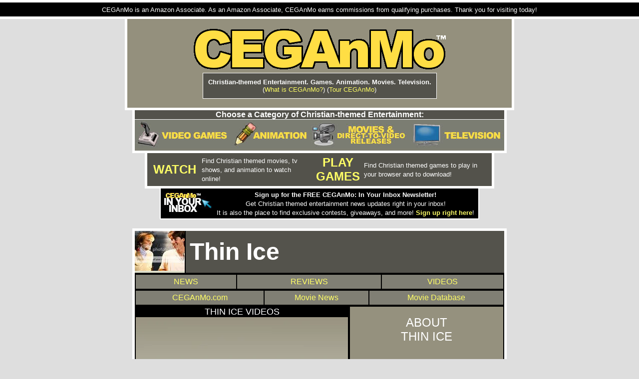

--- FILE ---
content_type: text/html; charset=UTF-8
request_url: https://www.ceganmo.com/2008/07/thin-ice.html
body_size: 11041
content:
<!DOCTYPE html>
<html dir='ltr' xmlns='http://www.w3.org/1999/xhtml' xmlns:b='http://www.google.com/2005/gml/b' xmlns:data='http://www.google.com/2005/gml/data' xmlns:expr='http://www.google.com/2005/gml/expr'>
<head>
<link href='https://www.blogger.com/static/v1/widgets/2944754296-widget_css_bundle.css' rel='stylesheet' type='text/css'/>
<meta content='B7wJhfB3hN-zSBJ0b4WncVzyobkkqarRZ73E3QwGQfM' name='google-site-verification'/>
<meta content='text/html; charset=UTF-8' http-equiv='Content-Type'/>
<meta content='blogger' name='generator'/>
<link href='https://www.ceganmo.com/favicon.ico' rel='icon' type='image/x-icon'/>
<link href='https://www.ceganmo.com/2008/07/thin-ice.html' rel='canonical'/>
<!--Can't find substitution for tag [blog.ieCssRetrofitLinks]-->
<link href='http://i480.photobucket.com/albums/rr166/ceganmo/thin_ice_picture.jpg' rel='image_src'/>
<meta content='https://www.ceganmo.com/2008/07/thin-ice.html' property='og:url'/>
<meta content='Thin Ice' property='og:title'/>
<meta content='' property='og:description'/>
<meta content='https://lh3.googleusercontent.com/blogger_img_proxy/AEn0k_tazyZlluIIZdAgY33SifbNfmenqD9UsrAZShCCMMbijM2jZrzMe7wZxA9s7gMV9tLeHnwVSCr1in1VgeHJLh5Bk0xcOvuo8G0oLjU1UkkHyBxgNMJjgs6aKfuMK67LExyVlxu0nXsNOw=w1200-h630-p-k-no-nu' property='og:image'/>
<meta content='Thin Ice' name='description'/>
<title>Thin Ice</title>
<link href='http://i480.photobucket.com/albums/rr166/ceganmo/favpic.gif' rel='shortcut icon' type='image/gif'/>
<style id='page-skin-1' type='text/css'><!--
/*
* Blogger Template Style
*
* Simple II
* by Jason Sutter
*/
/* Variable definitions
====================
<Variable name="bgcolor" description="Page Background Color"
type="color" default="#fff">
<Variable name="textcolor" description="Text Color"
type="color" default="#000">
<Variable name="pagetitlecolor" description="Blog Title Color"
type="color" default="#000">
<Variable name="titlecolor" description="Post Title Color"
type="color" default="#000">
<Variable name="footercolor" description="Date and Footer Color"
type="color" default="#555">
<Variable name="linkcolor" description="Link Color"
type="color" default="#58a">
<Variable name="visitedlinkcolor" description="Visited Link Color"
type="color" default="#999"> Used to be #969
<Variable name="bordercolor" description="Border Color"
type="color" default="#999">
<Variable name="bodyfont" description="Text Font"
type="font" default="normal normal 100% Georgia,Serif;">
<Variable name="pagetitlefont" description="Blog Title Font"
type="font"
default="normal bold 200% Georgia,Serif">
<Variable name="startSide" description="Start side in blog language"
type="automatic" default="left">
<Variable name="endSide" description="End side in blog language"
type="automatic" default="right">
*/
body, .body-fauxcolumn-outer {
margin:0;
font:normal normal 100% Trebuchet, Trebuchet MS, Arial, sans-serif;
background:#dedede;
color:#ffffff;
}
a:link {
color:#ffff66;
text-decoration:none;
}
a:visited {
color:#ffff66;
text-decoration:none;
}
a:hover {
color:yellow;
text-decoration:underline;
}
a img {
border-width:0px;
margin-top:0px;
margin-bottom:0px;
}
#outer-wrapper {
margin-top: 0px;
margin-right: 0em;
margin-bottom: 0;
margin-left: 0em;
}
h1 {
margin:0;
color: #ffffff;
}
h1 a, h1 a:link, h1 a:visited {
color: #000000;
}
h2 {
margin:0px;
padding: 0px;
}
#main .widget {
}
#main .Header {
border-bottom-width: 0px;
border-left: 1px solid #FFFFFF;
}
h2.date-header {
padding-top:15px;
color:#555555;
padding-bottom:0px;
margin-bottom:0px;
font-size: 90%;
}
h3.post-title {
font-size: 140%;
color: #000000;
}
.post {
border-color:#FFFFFF;
border-style: solid;
border-left-width: 5px;
border-right-width: 5px;
border-top-width: 5px;
border-bottom-width: 5px;
width: 740px;
margin:auto;
}
.post-footer {
color:#555555;
}
#comments {
padding-top:0px;
color:#ffffff;
padding-bottom:0px;
margin-bottom:0px;
font-weight:bold;
}
#comments .comment-footer {
font-size:1em;
font-weight:normal;
color:#555555;
margin-right:10px;
display:inline;
}
.comment-author {
margin-top: 3%;
}
.comment-body {
font-size:1em;
font-weight:normal;
}
.deleted-comment {
font-style:italic;
color:gray;
}
.comment-link {
margin-left:.6em;
}
.feed-links {
clear: both;
line-height: 2.5em;
}
#blog-pager-newer-link {
float: left;
}
#blog-pager-older-link {
float: right;
}
#blog-pager {
text-align: center;
}
.clear {
clear: both;
}
.profile-img {
float: left;
margin-top:0;
margin-right:5px;
margin-bottom:5px;
margin-left:0;
}
body#layout #outer-wrapper {
margin-top: 0px;
margin-right: 50px;
margin-bottom: 0;
margin-left: 50px;
}
.auto-align-block {
display: inline-block;
margin: 5px;
border: 0px solid #000000;
}
.searchInputText01 {
width: 100%;
box-sizing: border-box;
border: 2px solid #CCCCCC;
//border-radius: 4px;
font-size: 15px;
text-align: center;
background-color: white;
//padding: 20px;
}
.buttonSearch {
display: inline-block;
padding: 5px 10px;
//font-size: 24px;
cursor: pointer;
text-align: center;
text-decoration: none;
outline: none;
color: #FFFFFF;
background-color: #134E64;
border: none;
border-radius: 15px;
box-shadow: 0 2px #141414;
}
.buttonSearch:hover {background-color: #196683}
.buttonSearch:active {
background-color: #196683;
box-shadow: 0 0px #141414;
transform: translateY(2px);
}
.searchEngineLink:link {color:#FFFF00;}
.searchEngineLink:visited {color:#FFFF00;}
.searchEngineLink:hover {color:#FFFF00;}
.searchEngineLink:active {color:#FFFF00;}
#navbar-iframe {height:0px;visibility:hidden;display:none}

--></style>
<link href='https://www.blogger.com/dyn-css/authorization.css?targetBlogID=7851695182365037313&amp;zx=c6287144-a8b3-4360-8bec-e37031ababe4' media='none' onload='if(media!=&#39;all&#39;)media=&#39;all&#39;' rel='stylesheet'/><noscript><link href='https://www.blogger.com/dyn-css/authorization.css?targetBlogID=7851695182365037313&amp;zx=c6287144-a8b3-4360-8bec-e37031ababe4' rel='stylesheet'/></noscript>
<meta name='google-adsense-platform-account' content='ca-host-pub-1556223355139109'/>
<meta name='google-adsense-platform-domain' content='blogspot.com'/>

</head>
<body>
<div class='navbar section' id='navbar'><div class='widget Navbar' data-version='1' id='Navbar1'><script type="text/javascript">
    function setAttributeOnload(object, attribute, val) {
      if(window.addEventListener) {
        window.addEventListener('load',
          function(){ object[attribute] = val; }, false);
      } else {
        window.attachEvent('onload', function(){ object[attribute] = val; });
      }
    }
  </script>
<div id="navbar-iframe-container"></div>
<script type="text/javascript" src="https://apis.google.com/js/platform.js"></script>
<script type="text/javascript">
      gapi.load("gapi.iframes:gapi.iframes.style.bubble", function() {
        if (gapi.iframes && gapi.iframes.getContext) {
          gapi.iframes.getContext().openChild({
              url: 'https://www.blogger.com/navbar/7851695182365037313?po\x3d6907556576544834906\x26origin\x3dhttps://www.ceganmo.com',
              where: document.getElementById("navbar-iframe-container"),
              id: "navbar-iframe"
          });
        }
      });
    </script><script type="text/javascript">
(function() {
var script = document.createElement('script');
script.type = 'text/javascript';
script.src = '//pagead2.googlesyndication.com/pagead/js/google_top_exp.js';
var head = document.getElementsByTagName('head')[0];
if (head) {
head.appendChild(script);
}})();
</script>
</div></div>
<div id='outer-wrapper'>
<div class='main section' id='main'><div class='widget HTML' data-version='1' id='HTML7'>
<div class='widget-content'>
<script language="javascript" src="https://www.breakthroughgaming.com/keyboardfyi-box-01.txt"></script>

<table width="100%" cellspacing="0" cellpadding="5" border="0" style="border-top:5px solid #FFFFFF;border-bottom:5px solid #FFFFFF"><tr><td bgcolor="#000000" align="center"><font size="-1">CEGAnMo is an Amazon Associate. As an Amazon Associate, CEGAnMo earns commissions from qualifying purchases. Thank you for visiting today!</font></td></tr></table>

<table border="0" cellspacing="0" cellpadding="0" width="780" align="center" bgcolor="#94907D"><tr><td style="border-left: 5px solid #FFFFFF;border-right: 5px solid #FFFFFF;border-bottom: 5px solid #FFFFFF"><br /><table border="0" cellspacing="0" cellpadding="0" align="center"><tr><td width="550" align="center"><a href="/index.html"><img src="https://lh3.googleusercontent.com/blogger_img_proxy/AEn0k_tieVS5-Z7zO64oAZ-tTejsir51cOfaz1eq3EPV2WYha4dysmbKx-ld5EW8zYIgf5NaLYQKFT1rlscAXiDP2KElH2sS69wZVe-0GnFQcsFhjxNCRbg=s0-d" border="0" alt="CEGAnMo.com - Christian Themed Entertainment News and Updates - Video Games / Movies / Cartoons / Animation / TV / Television Shows"></a><table bgcolor="#53524B" style="border:1px solid #FFFFFF" cellpadding="10" cellspacing="0" border="0"><tr><td align="center"><font size="-1"><center><b>Christian-themed Entertainment. Games. Animation. Movies. Television.</b><br />(<a href="/2008/08/about-ceganmo.html">What is CEGAnMo?</a>) (<a href="/2008/08/tour-ceganmo.html">Tour CEGAnMo</a>)</center></font></td></tr></table></td></tr></table><br /></td></tr></table>
</div>
</div><div class='widget HTML' data-version='1' id='HTML3'>
<div class='widget-content'>
<table border="0" width="750" cellspacing="0" cellpadding="0" style="border-left: solid 5px #FFFFFF;border-right: solid 5px #FFFFFF;border-bottom: 5px solid #FFFFFF" align="center"><tr><td colspan="4" style="border-bottom: 1px solid #FFFFFF" bgcolor="#53524B" align="center"><b>Choose a Category of Christian-themed Entertainment:</b></td></tr><tr><td bgcolor="#7F7F73" align="center"><a href="/2008/08/video-games.html"><img border="0" src="https://lh3.googleusercontent.com/blogger_img_proxy/AEn0k_syK-D9qTaYmMwURqFaK1JyzQKQAYfHbZGVyvFsB9yMZoikgK-z6IXZ-q5Z2WivURucFIpcbJJurOoPuGXrPB0lBxZaaEVngvaCvWE-p5lFpNYcOf3K0g=s0-d"></a></td><td bgcolor="#7F7F73" align="center"><a href="/2008/08/animation.html"><img border="0" src="https://lh3.googleusercontent.com/blogger_img_proxy/AEn0k_umNGQ2_L_YxzsFBV1VFoW5JPsYipu-4EQomi5yYBdQjzuDWcEH-kHzsKLZNidaAexr3LsgjgN9yWuwrlrHzGUVK84lqXmH7uOGYv2lVo6lmIhgWqy9=s0-d"></a></td><td bgcolor="#7F7F73" align="center"><a href="/2008/08/movies-vhs-dvd.html"><img border="0" src="https://lh3.googleusercontent.com/blogger_img_proxy/AEn0k_tzFueNYYdBLAbIA_MpEKhdOaRCOKFEXnKN0SIc2uA6ooRBW555XPOyRHvyYYlygzf4DWnp_6C7XosIS12qJKASFYlOtdlekqqtrV2Tw4_y58Pd2Bhi=s0-d"></a></td><td bgcolor="#7F7F73" align="center"><a href="/2008/08/television.html"><img border="0" src="https://lh3.googleusercontent.com/blogger_img_proxy/AEn0k_tr422NuIDNkePjAtB4OOXHomRg8hFBreJrVfObQiPfserVqs-5N68Qh4o-s_mUUAl9nDgDGajYjigIZ6FLwIU6J94OlyS7pzYbTccOJA=s0-d"></a></td></tr></table><table border="0" width="700" cellspacing="0" cellpadding="0" style="border-left: solid 5px #ffffff;border-right: solid 5px #ffffff;border-bottom: 5px solid #ffffff" align="center"><tr><td bgcolor="#53524B" align="center"><table align="center" cellpadding="0" cellspacing="2" border="0"><tr><td align="center"><table><tr><td align="center" width="100"><font size="+2"><a href="http://watch.ceganmo.com" target="_blank"><b>WATCH</b></a></font></td><td><font size="-1">Find Christian themed movies, tv shows, and animation to watch online!</font></td></tr></table></td><td align="center"><table><tr><td align="center"><font size="+2"><a href="http://playgames.ceganmo.com" target="_blank"><b>PLAY GAMES</b></a></font></td><td><font size="-1">Find Christian themed games to play in your browser and to download!</font></td></tr></table></td></tr></table></td></tr></table>
</div>
</div><div class='widget HTML' data-version='1' id='HTML1'>
<div class='widget-content'>
<table border="0" bgcolor="#000000" width="640" align="center" style="border-left:2px solid #FFFFFF;border-right:2px solid #FFFFFF;border-bottom:2px solid #FFFFFF"><tr><td width="100" align="center"><a href="/2008/07/ceganmo-in-your-inbox-sign-up.html"><img src="https://lh3.googleusercontent.com/blogger_img_proxy/AEn0k_swbQtzEQA4BSZ04Z5lD0qJi6KxZH4A01nqwvljhXUhcr004iY70T2UztC1teoLrwITmohUJT_ljaisacV5WEDrZBweHdD54nXleBX9h7fyJTIOeQcvdQ=s0-d" border="0"></a></td><td align="center"><font size="-1"><b>Sign up for the FREE CEGAnMo: In Your Inbox Newsletter!</b><br />Get Christian themed entertainment news updates right in your inbox!<br />It is also the place to find exclusive contests, giveaways, and more! <b><a href="/2008/07/ceganmo-in-your-inbox-sign-up.html">Sign up right here</a></b>!</font></td></tr></table><br />
</div>
<div class='clear'></div>
</div><div class='widget Blog' data-version='1' id='Blog1'>
<div class='blog-posts hfeed'>

          <div class="date-outer">
        

          <div class="date-posts">
        
<div class='post-outer'>
<div class='post hentry'>
<a name='6907556576544834906'></a>
<div class='post-header-line-1'></div>
<div class='post-body entry-content'>
<table cellspacing="0" cellpadding="0" border="0" width="100%"><tr><td bgcolor="#dfdfca">

<script type="text/javascript">
<!-- hide from old browsers150

function loadPage(list) {

  location.href=list.options[list.selectedIndex].value

}

function getValue(varname)
{
  // First, we load the URL into a variable
  var url = window.location.href;

if (url.indexOf("?") != -1)
{

  // Next, split the url by the ?
  var qparts = url.split("?");

  // Check that there is a querystring, return "" if not
  if (qparts.length == 0)
  {
    return "";
  }

  // Then find the querystring, everything after the ?
  var query = qparts[1];

  // Split the query string into variables (separates by &s)
  var vars = query.split("&");

  // Initialize the value with "" as default
  var value = "";

  // Iterate through vars, checking each one for varname
  for (i=0;i<vars.length;i++)
  {
    // Split the variable by =, which splits name and value
    var parts = vars[i].split("=");
    
    // Check if the correct variable
    if (parts[0] == varname)
    {
      // Load value into variable
      value = parts[1];

      // End the loop
      break;
    }
  }
  
  // Convert escape code
  value = unescape(value);

  // Convert "+"s to " "s
  value.replace(/\+/g," ");

  // Return the value
  return value;

}

}

// end hide -->
</script>





<table cellspacing="0" cellpadding="0" width="100%" border="0" style="border-bottom: 2px solid #000000">
<tr>
<td width="100" align="center" style="border-right: 2px solid #000000"><img height="80" src="https://lh3.googleusercontent.com/blogger_img_proxy/AEn0k_tazyZlluIIZdAgY33SifbNfmenqD9UsrAZShCCMMbijM2jZrzMe7wZxA9s7gMV9tLeHnwVSCr1in1VgeHJLh5Bk0xcOvuo8G0oLjU1UkkHyBxgNMJjgs6aKfuMK67LExyVlxu0nXsNOw=s0-d" width="100"></td>
<td bgcolor="#54534C">&nbsp;&nbsp;<font size="+4"><b>Thin Ice</font></b></td>
<td width="150" bgcolor="#54534C">
<font size="-1">
&nbsp;
</font>
</td></tr></table>

<table width="100%" border="1" cellspacing="0" cellpadding="5" bgcolor="#95917e" bordercolor="#000000">

<tr>
<td align="center" bgcolor="#807F74"><a href="#news">NEWS</a></td>
<td align="center" bgcolor="#807F74"><a href="#reviews">REVIEWS</a></td>
<td align="center" bgcolor="#807F74"><a href="#videos">VIDEOS</a></td>
</tr>
</table>

<table width="100%" border="1" cellspacing="0" cellpadding="5" bgcolor="#95917e" bordercolor="#000000">
<tr>
<td align="center" bgcolor="#807F74"><a href="http://www.ceganmo.com">CEGAnMo.com</a></td>
<td align="center" bgcolor="#807F74"><a href="http://www.ceganmo.com/2008/08/movies-vhs-dvd.html">Movie News</a></td>
<td align="center" bgcolor="#807F74"><a href="http://www.ceganmo.com/2008/07/movie-and-dvdvhs-series-database.html">Movie Database</a></td>
</tr>
</table>

<table cellspacing="0" cellpadding="0" border="0">
<tr>
<td valign="top" bgcolor="#000000">

<table cellspacing="0" cellpadding="0" border="0" style="border: 2px solid #000000"><tr><td align="center" bgcolor="#000000"><a name="#videos"></a><font size="+1">THIN ICE VIDEOS</font></td></tr><tr><td bgcolor="#000000" align="center">


<script type="text/javascript">
<!-- hide

var name = "";
name = getValue("video");

if (name == "1") {document.write('<img src="http://i480.photobucket.com/albums/rr166/ceganmo/design/vcsoon.jpg">')}

else {document.write('<img src="http://i480.photobucket.com/albums/rr166/ceganmo/design/vcsoon.jpg">')}

// end hide -->
</script>



</td></tr><tr><td bgcolor="#000000" align="center" height="70"><br><form><select name="file" size="1" onchange="loadPage(this.form.elements[0])" target="_parent._top" onmouseclick="this.focus()" style="background-color:#ffffff">
<option value>Select a Video Clip!</option>
<option value></option>
<option value="http://www.ceganmo.com/2008/07/thin-ice.html?video=1">
VIDEO COMING SOON!
</option>
</select></form></td></tr></table>

</td>
<td valign="top" bgcolor="#000000">

<table cellspacing="0" cellpadding="0" border="0" style="border: 2px solid #000000" align="center" height="269"><tr><td bgcolor="#95917E"><table width="100%"><tr><td><font size="+2"><center>ABOUT<br>THIN ICE</center></font><br>
<font size="-1">

College student Vince loves the mountains, skiing, and fun. So when he's invited on a church group's trip to Lake Tahoe, saying "yes" is a no-brainer. But an avalanche of strong - and differing - opinions about God threatens to bury the weekend in tension and hard feelings! A thought-provoking drama that offers action and humor on and off the slopes. Also, check out the movie's sequel, <a href="http://www.ceganmo.com/2008/07/on-edge.html">On the Edge</a>.

<br>

</font></td></tr></table></td></tr></table>

<table cellspacing="0" cellpadding="0" border="0" style="border: 2px solid #000000" align="center" width="100%"><tr><td align="center" bgcolor="#000000"><font size="+2">AVAILABLE ON DVD</font></td></tr><tr><td bgcolor="#95917E">
<table align="center"><tr>
<td><a href="http://www.christianbook.com/Christian/Books/product?event=AFF&amp;p=1013360&amp;item_no=906895" target="_blank"><img border="0" src="https://lh3.googleusercontent.com/blogger_img_proxy/AEn0k_ueByu5P7-2ogaPf6AvbrD-HvuIolMtkb-1QAE1amA5D2Wdv6u3DIHFxiKO-gc_hnyWmPjcYRxCvfQshwr4XIlN4on7R57CY99Ov9zGge2Z0HNnENE=s0-d"></a></td>
<td align="center">
<a href="http://www.christianbook.com/Christian/Books/product?event=AFF&amp;p=1013360&amp;item_no=906895" target="_blank">Thin Ice DVD<br><center><img border="0" src="https://lh3.googleusercontent.com/blogger_img_proxy/AEn0k_sgtRPo8qoA3qrh22ya9L_4WPUTLn5-l3evAZrdL2G6e1BaLDNbQ31Ih06ggON29Z6zuovbXdR_aRakWKZ6bGPcWUQlxevsgnbuS0boxpXnUca7LgiynM5XSmM33r0MlpaGp_DLvE2M6YwwJOixs_EDVg=s0-d"></center></a>
</td></tr></table>
</td></tr>
</table>

</td></tr>

<tr><td bgcolor="#000000" colspan="2">&nbsp;</td></tr>

<tr><td valign="top" bgcolor="#000000">

<table cellspacing="0" cellpadding="0" border="0" style="border: 2px solid #000000" width="429"><tr><td align="center" bgcolor="#000000"><font size="+2"><a name="#news"></a>NEWS AND UPDATES</font></td></tr><tr><td bgcolor="#95917E"><table width="100%" height="149"><tr><td>

<center><a href="http://www.ceganmo.com/2008/07/ceganmo-in-your-inbox-sign-up.html">Sign up for the free weekly newsletter for<br>up-to-date news and updates about Thin Ice!</a></center>

</td></tr></table></td></tr></table>

</td>

<td valign="top" bgcolor="#000000">

<table cellspacing="0" cellpadding="0" border="0" style="border: 2px solid #000000" align="center" width="100%">
<tr>
<td align="center" bgcolor="#000000">
<a name="#tvlistings"></a><font size="+2">TV LISTINGS</font>
</td></tr>
<tr><td bgcolor="#95917E">

<table width="100%" border="0"><tr><td align="center"><a href="http://www.tbn.org/index.php/2/4/p/871.html" target="_blank"><img border="0" src="https://lh3.googleusercontent.com/blogger_img_proxy/AEn0k_sIY1akkj6LOSt-qu2dYdZhueUxxRKec6IumY3D9PqMiahjyZVrZ8EzxAz7N75Rxkdt-bxBEA8AT1EDfLB5pP1AmRaLMuUbLnI9QTbE26y4KYS8WLqlxJIvjFCDnQtpPH9rou4BK-TCxJjlbT4=s0-d"></a></td><td><font size="-1"><b><a href="http://www.tbn.org/index.php/2/4/p/871.html" target="_blank">TBN</a></b><br>Friday, April 30th @ 12AM Pacific</font></td></tr><tr><td colspan="2"><font size="-3">(Airtimes subject to change. Check the Channel's page the up to date schedule.)</font></td></tr></table>

</td></tr></table>

</td></tr>

</table>

<table cellspacing="0" cellpadding="0" border="0" width="100%">
<tr><td bgcolor="#000000" colspan="2">&nbsp;</td></tr>
</table>

<table cellspacing="0" cellpadding="0" border="0">

<tr>
<td width="100%" valign="top" bgcolor="#000000">

<table cellspacing="0" cellpadding="0" border="0" style="border: 2px solid #000000" align="center" width="100%"><tr><td align="center" bgcolor="#000000"><font size="+2"><a name="#reviews"></a>REVIEWS & COMMENTS</font></td></tr><tr><td bgcolor="#95917E"><table width="100%" height="50"><tr><td>

<center><a href="http://www.ceganmo.com/2008/07/contact.html">Submit your Review or Comment about Thin Ice!</a></center>

</td></tr></table></td></tr></table>

</td>
<td valign="top">

<table cellspacing="0" cellpadding="0" border="0" style="border: 2px solid #000000" align="center"><tr><td><IFRAME SRC="http://ceganmoads.blogspot.com/2007/01/movie-ad-block.html" NAME="left" width="280" height="242" frameborder="0" scrolling="no"></IFRAME></td></tr></table>

</td>


</table>

<table cellspacing="0" cellpadding="0" border="0" style="border-top: 2px solid #000000;border-left: 2px solid #000000;border-right: 2px solid #000000" align="center" width="100%"><tr><td align="center" bgcolor="#000000"><font size="+2">RELATED MEDIA</font></td></tr><tr><td bgcolor="#95917E">

<table align="center">
<tr><td colspan="6">If you like Thin Ice, you might also like:</td></tr>

<tr>

<td><a href="http://www.ceganmo.com/2008/07/crossing.html"><img border="0" height="80" src="https://lh3.googleusercontent.com/blogger_img_proxy/AEn0k_tNUB4SIwg21dg47K0ODTLkwl9eLZ4fZnJGlsOzzQSza-LbzvoronQXsGkOX2W8yawMkyu-0u8Xb6XjqjyaG7jF2CwjkBjs0HMu7F479P68SlFyQh5YgUQFcubMr2NfiPvmJLKcb2uLsD6U4ngcldFzYfSphWsqq1Q=s0-d" width="100"></a></td><td><font size="+1"><a href="http://www.ceganmo.com/2008/07/crossing.html">The Crossing</a></font></td>

<td><a href="http://www.ceganmo.com/2008/07/extremedays.html"><img border="0" height="80" src="https://lh3.googleusercontent.com/blogger_img_proxy/AEn0k_tRd0GbA_c_aujvCMPso6U9UWu6YGin_XWOb8jVbGZDnbwP3jfLw5CmqHSRMHU7a8irn0ZUmYDtVWYs-NX36PvIGC7kWETsnqoMo3yCH0ukbp2sss8ln4ZjCoDWhgcIqPE38JxwiK9yyVqacIUlGfJqjmw2QQ=s0-d" width="100"></a></td><td><font size="+1"><a href="http://www.ceganmo.com/2008/07/extremedays.html">Extremedays</a></font></td>

<td><a href="http://www.ceganmo.com/2008/07/on-edge.html"><img border="0" height="80" src="https://lh3.googleusercontent.com/blogger_img_proxy/AEn0k_sugQUlKFC-3DcXQrsEPGHbPUmEyfN5f7LGXAF3RKpr-6WKaCzFjHyd6mN7Uw25sCVTXrPa956679s91nQeHL0iG9Jr5MDZfkLRmVDwXAvk_oPrxwTEO_jvHQRWLcXeNoreYDlof3a2-zye=s0-d" width="100"></a></td><td><font size="+1"><a href="http://www.ceganmo.com/2008/07/on-edge.html">On the Edge</a></font></td>

</tr></table></td></tr></table>

</td></tr></table>
<div style='clear: both;'></div>
</div>
<div class='post-footer'>
<div class='post-footer-line post-footer-line-1'><span class='post-comment-link'>
</span>
<span class='post-icons'>
</span>
</div>
<div class='post-footer-line post-footer-line-3'></div>
</div>
</div>
<div class='comments' id='comments'>
<a name='comments'></a>
</div>
</div>

        </div></div>
      
</div>
<div class='blog-pager' id='blog-pager'>
</div><div class='clear'></div>
<div class='post-feeds'>
</div>
</div><div class='widget HTML' data-version='1' id='HTML4'>
<div class='widget-content'>
<table border="0" style="border: solid 5px #FFFFFF" cellspacing="0" cellpadding="0" align="center">

<tr><td colspan="2" style="border-bottom: 1px solid #FFFFFF" width="100%" bgcolor="#000000">

<table border="0" width="100%" background="http://i219.photobucket.com/albums/cc49/christiancartoons/todayontv_bar.jpg">
<tr>
<td width="175">&nbsp;</td>
<td><b> 

<script language="JavaScript"><!--
function makeArray() {
for (i = 0; i<makeArray.arguments.length; i++)
this[i + 1] = makeArray.arguments[i];
}

var months = new makeArray('January','February','March','April','May',
'June','July','August','September','October','November','December');
var date = new Date();
var day = date.getDate();
var month = date.getMonth() + 1;
var yy = date.getYear();
var year = (yy < 1000) ? yy + 1900 : yy;
var dateEnding = ""

if (day==1) {dateEnding = "st"}
else if (day==2) {dateEnding = "nd"}
else if (day==3) {dateEnding = "rd"}
else if (day==21) {dateEnding = "st"}
else if (day==22) {dateEnding = "nd"}
else if (day==23) {dateEnding = "rd"}
else if (day==31) {dateEnding = "st"}
else {dateEnding = "th"}

document.write(months[month] + " " + day + "" + dateEnding + ", " + year);
//--></script>

</b></td>

<td><table cellspacing="0" cellpadding="0" border="0" width="200"><tr><td bgcolor="#000000" align="center"><font size="-1"><a href="http://www.ceganmo.com/2008/08/television.html">Find out when Specials Air >>></a></font></td></tr></table></td>

</tr></table>

</td></tr>

<tr><td colspan="2" style="border-bottom: 1px solid 
#FFFFFF">

<script>

var dateObject = new Date()
var theDay = dateObject.getDay()

if (theDay == 0) {document.write('<iframe width="740" frameborder="0" src="https://ceganmopages.blogspot.com/2011/12/sunday-tv-schedule.html" name="theschedule" height="160"></iframe>')}

else if (theDay == 1) {document.write('<iframe width="740" frameborder="0" src="https://ceganmopages.blogspot.com/2011/12/monday-tv-schedule.html" name="theschedule" height="160"></iframe>')}

else if (theDay == 2) {document.write('<iframe width="740" frameborder="0" src="https://ceganmopages.blogspot.com/2011/12/tuesday-tv-schedule.html" name="theschedule" height="160"></iframe>')}

else if (theDay == 3) {document.write('<iframe width="740" frameborder="0" src="https://ceganmopages.blogspot.com/2011/12/wednesday-tv-schedule.html" name="theschedule" height="160"></iframe>')}

else if (theDay == 4) {document.write('<iframe width="740" frameborder="0" src="https://ceganmopages.blogspot.com/2011/12/thursday-tv-schedule.html" name="theschedule" height="160"></iframe>')}

else if (theDay == 5) {document.write('<iframe width="740" frameborder="0" src="https://ceganmopages.blogspot.com/2011/12/friday-tv-schedule.html" name="theschedule" height="160"></iframe>')}

else if (theDay == 6) {document.write('<iframe width="740" frameborder="0" src="https://ceganmopages.blogspot.com/2011/12/saturday-tv-schedule.html" name="theschedule" height="160"></iframe>')}

</script>

</td></tr>
</table>

<table border="0" cellspacing="0" cellpadding="3" style="border-left: solid 5px #FFFFFF;border-right: solid 5px #FFFFFF;border-top: 1px solid #FFFFFF;border-bottom: 5px solid #FFFFFF" width="750" align="center">
<tr>

<td style="border-right: 1px solid #FFFFFF" bgcolor="#000000" align="center">Click a day for the schedule!</td>

<td style="border-right: 1px solid #FFFFFF" bgcolor="#000000" align="center">
<a href="https://ceganmopages.blogspot.com/2011/12/sunday-tv-schedule.html" target="theschedule">SUNDAY</a></td>

<td style="border-right: 1px solid #FFFFFF" bgcolor="#000000" align="center">
<a href="https://ceganmopages.blogspot.com/2011/12/monday-tv-schedule.html" target="theschedule">MONDAY</a></td>

<td style="border-right: 1px solid #FFFFFF" bgcolor="#000000" align="center">
<a href="https://ceganmopages.blogspot.com/2011/12/tuesday-tv-schedule.html" target="theschedule">TUESDAY</a></td>

<td style="border-right: 1px solid #FFFFFF" bgcolor="#000000" align="center">
<a href="https://ceganmopages.blogspot.com/2011/12/wednesday-tv-schedule.html" target="theschedule">WEDNESDAY</a></td>

<td style="border-right: 1px solid #FFFFFF" bgcolor="#000000" align="center">
<a href="https://ceganmopages.blogspot.com/2011/12/thursday-tv-schedule.html" target="theschedule">THURSDAY</a></td>

<td style="border-right: 1px solid #FFFFFF" bgcolor="#000000" align="center">
<a href="https://ceganmopages.blogspot.com/2011/12/friday-tv-schedule.html" target="theschedule">FRIDAY</a></td>

<td style="border-right: 1px solid #FFFFFF" bgcolor="#000000" align="center">
<a href="https://ceganmopages.blogspot.com/2011/12/saturday-tv-schedule.html" target="theschedule">SATURDAY</a></td>

</tr>
</table>

<br />
</div>
</div><div class='widget HTML' data-version='1' id='HTML2'>
<div class='widget-content'>
<table cellspacing="0" cellpadding="5" border="0" width="650" align="center" style="border-left: 5px solid #FFFFFF;border-right: 5px solid #FFFFFF;border-top: 5px solid #FFFFFF" bgcolor="#53524B"><tr><td width="375"><font size="+3"><b>CEGAnMo.com Databases</b></font></td><td><font size="-1"><b>Find the Christian-themed Entertainment you are looking for in the Databases of CEGAnMo.com!</b></font></td></tr></table><table cellspacing="0" cellpadding="0" border="0" width="740" align="center" style="border: 5px solid #FFFFFF"><tr><td bgcolor="#000000" width="200" align="center"><a href="/2008/07/video-game-database.html">Christian-themed<br /><b><font size="+3">Video Game<br />Database</font></b></a></td><td bgcolor="#000000" width="185" align="center"><a href="/2008/07/animation-database.html">Christian-themed<br /><b><font size="+3">Animation<br />Database</font></b></a></td><td bgcolor="#000000" width="170" align="center"><a href="/2008/07/movie-and-dvdvhs-series-database.html">Christian-themed<br /><b><font size="+3">Movie<br />Database</font></b></a></td><td bgcolor="#000000" width="185" align="center"><a href="/2008/07/tv-database.html">Christian-themed<br /><b><font size="+3">Television<br />Database</font></b></a></td></tr></table><br />
</div>
<div class='clear'></div>
</div><div class='widget HTML' data-version='1' id='HTML6'>
<div class='widget-content'>
<table cellspacing="0" cellpadding="5" border="0" width="650" align="center" style="border-left: 5px solid #FFFFFF;border-right: 5px solid #FFFFFF;border-top: 5px solid #FFFFFF"><tr><td bgcolor="#53524B"><font size="+3"><b>CEGAnMo.com Special Features</b></font></td></tr></table><table cellspacing="0" cellpadding="5" border="1" width="740" align="center" style="border: 5px solid #FFFFFF""><tr><td align="center" bgcolor="#000000" colspan="2"><a href="http://www.ceganmo.com/2010/08/guide-to-biblical-retellings-of.html"><b><font size="+1">A Guide to the Biblical Retellings of VeggieTales</font></b></a></td></tr><tr><td align="center" bgcolor="#000000" colspan="2"><a href="http://www.ceganmo.com/2011/08/back-to-school-supplies-and-clothes.html"><b><font size="+1">Back-to-School Supplies and Clothes</font></b></a></td></tr><tr><td align="center" bgcolor="#000000" colspan="2"><a href="http://www.ceganmo.com/2009/11/christmas-movies-and-cartoons.html"><b><font size="+1">Christmas Movies and Cartoons Database</font></b></a></td></tr><tr><td align="center" bgcolor="#000000" colspan="2"><a href="/2010/09/dvds-for-5-or-less.html"><b><font size="+1">DVDs for $5 or Less</font></b></a></td></tr><tr><td align="center" bgcolor="#000000" colspan="2"><a href="/2008/11/easter-themed-media-database.html"><b><font size="+1">Easter themed Media Database</font></b></a></td></tr><tr><td align="center" bgcolor="#000000" colspan="2"><a href="/2010/06/finding-christian-themed-video-games.html"><b><font size="+1">Finding Christian-themed Video Games</font></b></a></td></tr><tr><td align="center" bgcolor="#000000" colspan="2"><a href="/2014/10/halloween-themed-media-database.html"><b><font size="+1">Halloween themed Media Database</font></b></a></td></tr><tr><td align="center" bgcolor="#000000" colspan="2"><a href="/2010/10/movies-cartoons-and-tv-shows-about-life.html"><b><font size="+1">Movies, Cartoons, and TV Shows about the Life of Jesus Christ</font></b></a></td></tr><tr><td align="center" bgcolor="#000000" colspan="2"><a href="/2009/10/movie-downloads-database.html"><b><font size="+1">Movie Downloads Database</font></b></a></td></tr><tr><td align="center" bgcolor="#000000" colspan="2"><a href="/2008/12/toy-database.html"><b><font size="+1">Toy Database</font></b></a></td></tr><tr><td align="center" bgcolor="#000000" colspan="2"><a href="/2008/11/vbs.html"><b><font size="+1">VBS / Homeschool / Sunday School / School Resource Database</font></b></a></td></tr><tr><td align="center" bgcolor="#000000" colspan="2"><a href="/2009/10/veggietales-dvds-for-less-than-7.html"><b><font size="+1">VeggieTales DVDs for Less than $7</font></b></a></td></tr><tr><td align="center" bgcolor="#000000" colspan="2"><a href="/2009/11/veggietales-music-downloads-and-albums.html"><b><font size="+1">VeggieTales Music Downloads Database</font></b></a></td></tr></table><table border="0" bgcolor="#53524B" width="640" align="center" align="center" style="border-left:2px solid #FFFFFF;border-right:2px solid #FFFFFF;border-bottom:2px solid #FFFFFF"><tr><td align="center"><font size="-1"><b>These special features from CEGAnMo.com can help you find the<br />Christian-themed Entertainment you are looking for and more!</b></font></td></tr></table><br />
</div>
<div class='clear'></div>
</div><div class='widget HTML' data-version='1' id='HTML5'>
<div class='widget-content'>
<table border="0" width="750" cellspacing="0" cellpadding="0" style="border:5px solid #FFFFFF" bgcolor="#807F74" align="center"><tr><td align="center">

<a href="http://www.ceganmo.com/2008/07/ceganmo-in-your-inbox-sign-up.html"><img src="https://lh3.googleusercontent.com/blogger_img_proxy/AEn0k_t-PTso5GAH9HtpjKB0m_WUHP-gTJxkYD9_AcBe5CDhvpewrfBdb-1S23P3nBlgNg1r85C06rRu2hlMd4xWns_WRKtj623KvRr-KV0teV9uK6PLrVPWu_6CXg6PWpTp=s0-d"></a>

</td></tr></table>

<br />

<table border="0" width="750" cellspacing="0" cellpadding="0" bgcolor="#53524B" align="center"><tr><td style="border:5px solid #FFFFFF">

<table align="center"><tr><td align="center"><font size="-1">&#169; 2008-2023 CEGAnMo. All Rights Reserved.<br />All other trademarks and copyrights are the property of their respective owners.<br /><a href="http://www.ceganmo.com/2008/08/about-ceganmo.html">About CEGAnMo</a> | <a href="http://www.ceganmo.com/2008/07/contact.html">Customer Service</a> |  <a href="http://www.breakthroughgaming.com/privacy.html" target="_blank">Privacy Policy</a> | <a href="http://www.breakthroughgaming.com/terms-of-service.html" target="_blank">Terms of Service</a>
</font></td></tr></table>

</td></tr></table>

<br />

<script language="javascript" src="https://www.breakthroughgaming.com/our-other-sites-01.txt"></script>

<script type="text/javascript">
var sc_project=12414521; 
var sc_invisible=1; 
var sc_security="57474868"; 
var sc_client_storage="disabled"; 
</script>

<script type="text/javascript" src="https://www.statcounter.com/counter/counter.js" async></script><noscript><div class="statcounter"><a title="Web Analytics" href="https://statcounter.com/" target="_blank"><img class="statcounter" src="https://c.statcounter.com/12414521/0/57474868/1/" alt="Web Analytics" referrerpolicy="no-referrer-when-downgrade" /></a></div></noscript>
</div>
</div></div>
</div>

<script type="text/javascript" src="https://www.blogger.com/static/v1/widgets/3845888474-widgets.js"></script>
<script type='text/javascript'>
window['__wavt'] = 'AOuZoY4PXtZQhJERoTO9aaxnqGi0cV_Qsw:1768664878266';_WidgetManager._Init('//www.blogger.com/rearrange?blogID\x3d7851695182365037313','//www.ceganmo.com/2008/07/thin-ice.html','7851695182365037313');
_WidgetManager._SetDataContext([{'name': 'blog', 'data': {'blogId': '7851695182365037313', 'title': 'Christian Themed Entertainment | Video Games. Animation. Movies. Television. | CEGAnMo.com', 'url': 'https://www.ceganmo.com/2008/07/thin-ice.html', 'canonicalUrl': 'https://www.ceganmo.com/2008/07/thin-ice.html', 'homepageUrl': 'https://www.ceganmo.com/', 'searchUrl': 'https://www.ceganmo.com/search', 'canonicalHomepageUrl': 'https://www.ceganmo.com/', 'blogspotFaviconUrl': 'https://www.ceganmo.com/favicon.ico', 'bloggerUrl': 'https://www.blogger.com', 'hasCustomDomain': true, 'httpsEnabled': true, 'enabledCommentProfileImages': true, 'gPlusViewType': 'FILTERED_POSTMOD', 'adultContent': false, 'analyticsAccountNumber': '', 'encoding': 'UTF-8', 'locale': 'en', 'localeUnderscoreDelimited': 'en', 'languageDirection': 'ltr', 'isPrivate': false, 'isMobile': false, 'isMobileRequest': false, 'mobileClass': '', 'isPrivateBlog': false, 'isDynamicViewsAvailable': false, 'feedLinks': '\n', 'meTag': '', 'adsenseHostId': 'ca-host-pub-1556223355139109', 'adsenseHasAds': false, 'adsenseAutoAds': false, 'boqCommentIframeForm': true, 'loginRedirectParam': '', 'view': '', 'dynamicViewsCommentsSrc': '//www.blogblog.com/dynamicviews/4224c15c4e7c9321/js/comments.js', 'dynamicViewsScriptSrc': '//www.blogblog.com/dynamicviews/2dfa401275732ff9', 'plusOneApiSrc': 'https://apis.google.com/js/platform.js', 'disableGComments': true, 'interstitialAccepted': false, 'sharing': {'platforms': [{'name': 'Get link', 'key': 'link', 'shareMessage': 'Get link', 'target': ''}, {'name': 'Facebook', 'key': 'facebook', 'shareMessage': 'Share to Facebook', 'target': 'facebook'}, {'name': 'BlogThis!', 'key': 'blogThis', 'shareMessage': 'BlogThis!', 'target': 'blog'}, {'name': 'X', 'key': 'twitter', 'shareMessage': 'Share to X', 'target': 'twitter'}, {'name': 'Pinterest', 'key': 'pinterest', 'shareMessage': 'Share to Pinterest', 'target': 'pinterest'}, {'name': 'Email', 'key': 'email', 'shareMessage': 'Email', 'target': 'email'}], 'disableGooglePlus': true, 'googlePlusShareButtonWidth': 0, 'googlePlusBootstrap': '\x3cscript type\x3d\x22text/javascript\x22\x3ewindow.___gcfg \x3d {\x27lang\x27: \x27en\x27};\x3c/script\x3e'}, 'hasCustomJumpLinkMessage': false, 'jumpLinkMessage': 'Read more', 'pageType': 'item', 'postId': '6907556576544834906', 'postImageThumbnailUrl': 'http://i480.photobucket.com/albums/rr166/ceganmo/design/th_vcsoon.jpg', 'postImageUrl': 'http://i480.photobucket.com/albums/rr166/ceganmo/thin_ice_picture.jpg', 'pageName': 'Thin Ice', 'pageTitle': 'Christian Themed Entertainment | Video Games. Animation. Movies. Television. | CEGAnMo.com: Thin Ice', 'metaDescription': ''}}, {'name': 'features', 'data': {}}, {'name': 'messages', 'data': {'edit': 'Edit', 'linkCopiedToClipboard': 'Link copied to clipboard!', 'ok': 'Ok', 'postLink': 'Post Link'}}, {'name': 'template', 'data': {'name': 'custom', 'localizedName': 'Custom', 'isResponsive': false, 'isAlternateRendering': false, 'isCustom': true}}, {'name': 'view', 'data': {'classic': {'name': 'classic', 'url': '?view\x3dclassic'}, 'flipcard': {'name': 'flipcard', 'url': '?view\x3dflipcard'}, 'magazine': {'name': 'magazine', 'url': '?view\x3dmagazine'}, 'mosaic': {'name': 'mosaic', 'url': '?view\x3dmosaic'}, 'sidebar': {'name': 'sidebar', 'url': '?view\x3dsidebar'}, 'snapshot': {'name': 'snapshot', 'url': '?view\x3dsnapshot'}, 'timeslide': {'name': 'timeslide', 'url': '?view\x3dtimeslide'}, 'isMobile': false, 'title': 'Thin Ice', 'description': '', 'featuredImage': 'https://lh3.googleusercontent.com/blogger_img_proxy/AEn0k_tazyZlluIIZdAgY33SifbNfmenqD9UsrAZShCCMMbijM2jZrzMe7wZxA9s7gMV9tLeHnwVSCr1in1VgeHJLh5Bk0xcOvuo8G0oLjU1UkkHyBxgNMJjgs6aKfuMK67LExyVlxu0nXsNOw', 'url': 'https://www.ceganmo.com/2008/07/thin-ice.html', 'type': 'item', 'isSingleItem': true, 'isMultipleItems': false, 'isError': false, 'isPage': false, 'isPost': true, 'isHomepage': false, 'isArchive': false, 'isLabelSearch': false, 'postId': 6907556576544834906}}]);
_WidgetManager._RegisterWidget('_NavbarView', new _WidgetInfo('Navbar1', 'navbar', document.getElementById('Navbar1'), {}, 'displayModeFull'));
_WidgetManager._RegisterWidget('_HTMLView', new _WidgetInfo('HTML7', 'main', document.getElementById('HTML7'), {}, 'displayModeFull'));
_WidgetManager._RegisterWidget('_HTMLView', new _WidgetInfo('HTML3', 'main', document.getElementById('HTML3'), {}, 'displayModeFull'));
_WidgetManager._RegisterWidget('_HTMLView', new _WidgetInfo('HTML1', 'main', document.getElementById('HTML1'), {}, 'displayModeFull'));
_WidgetManager._RegisterWidget('_BlogView', new _WidgetInfo('Blog1', 'main', document.getElementById('Blog1'), {'cmtInteractionsEnabled': false, 'lightboxEnabled': true, 'lightboxModuleUrl': 'https://www.blogger.com/static/v1/jsbin/4049919853-lbx.js', 'lightboxCssUrl': 'https://www.blogger.com/static/v1/v-css/828616780-lightbox_bundle.css'}, 'displayModeFull'));
_WidgetManager._RegisterWidget('_HTMLView', new _WidgetInfo('HTML4', 'main', document.getElementById('HTML4'), {}, 'displayModeFull'));
_WidgetManager._RegisterWidget('_HTMLView', new _WidgetInfo('HTML2', 'main', document.getElementById('HTML2'), {}, 'displayModeFull'));
_WidgetManager._RegisterWidget('_HTMLView', new _WidgetInfo('HTML6', 'main', document.getElementById('HTML6'), {}, 'displayModeFull'));
_WidgetManager._RegisterWidget('_HTMLView', new _WidgetInfo('HTML5', 'main', document.getElementById('HTML5'), {}, 'displayModeFull'));
</script>
</body>
</html>